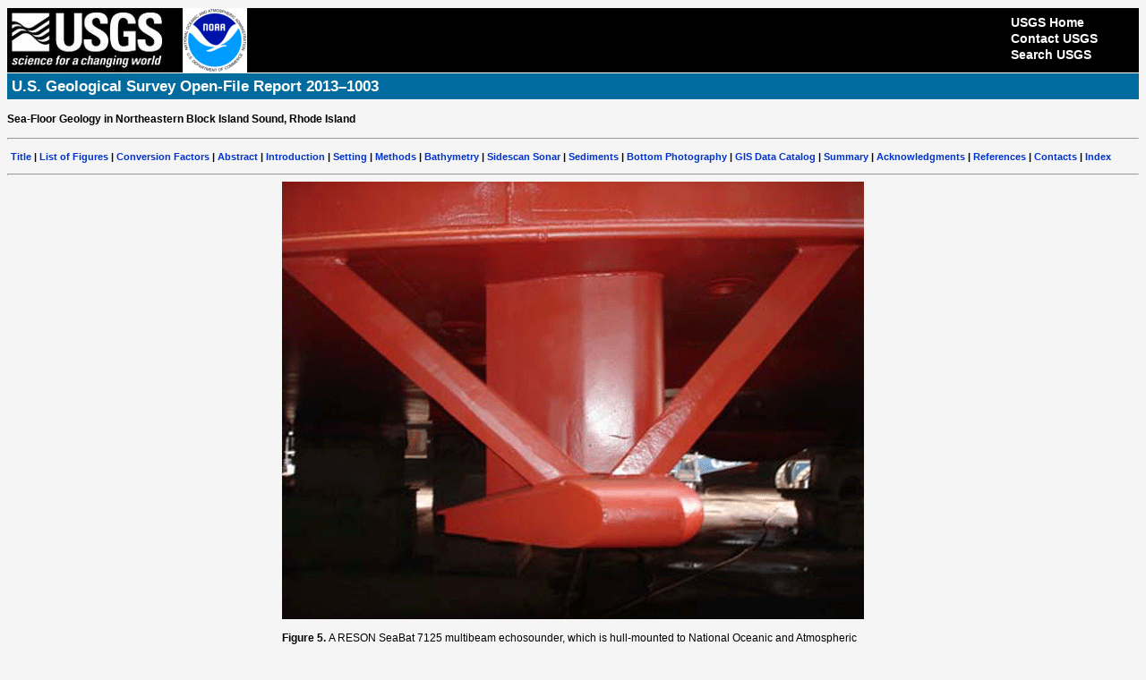

--- FILE ---
content_type: text/html
request_url: https://pubs.usgs.gov/of/2013/1003/html/fig5.html
body_size: 6095
content:
<!DOCTYPE html PUBLIC "-//W3C//DTD XHTML 1.0 Transitional//EN" "http://www.w3.org/TR/xhtml1/DTD/xhtml1-transitional.dtd">
<html xmlns="http://www.w3.org/1999/xhtml"><head>
<title>USGS OFR 2013-1003: Sea-Floor Geology in Northeastern Block Island Sound, Rhode Island, Figure 5</title>
<meta http-equiv="Content-Type" content="text/html; charset=windows-1252" />
<meta name="Description" content="U.S. Geological Survey, Shallow Geology, Sea-Floor Geology in Northeastern Block Island Sound, Rhode Island" />
<meta name="publisher" content="USGS - U.S. Geological Survey, Coastal and Marine Geology Program, Woods Hole Science Center" />
<meta name="author" content="K.Y. McMullen, L.J. Poppe, S.D. Ackerman, D.S. Blackwood, P.G. Lewit, and C.E. Parker" />
<meta name="keywords" content="Block Island Sound, Rhode Island, Point Judith, Watch Hill, multibeam bathymetry, sidescan sonar, sediment, bottom photography." />
    <meta name="created" content="20130528" /> 
	<meta name="expires" content="never" />
    <meta name="copyright" content="none" />
     <meta name="revised" content="" />
     <!-- Posting Metadata -->
<meta name="Originating PSC" content="Andrea Toran, Woods Hole Massachusetts" />
<meta name="Originating Poster" content="Angela Hall, Reston, Virginia" />
<!--End Posting Metadata-->
 <link rel="STYLESHEET" type="text/css" href="../styles/common.css" />
 <link rel="STYLESHEET" type="text/css" href="../styles/custom.css" />
<link rel="stylesheet" type="text/css" href="../styles/print.css" media="print" />
<script type="application/javascript" src="http://www.usgs.gov/scripts/analytics/usgs-analytics.js"></script>


</head>

<body >
<a href="#skip_header"><img class="noline" src="../images/shim.gif" alt="Skip past header information"  border="0" height="1" width="1" /></a><br />
<!-- BEGIN USGS Header Template -->
<div id="usgscolorband">
	<div id="usgsbanner">
		<div id="usgsidentifier"><a href="http://www.usgs.gov/"><img src="../images/header_usgsIdentifier.jpg" alt="USGS - science for a changing world" title="U.S. Geological Survey Home Page" width="178" height="72" /></a></div>
		<span id="usgscoop"><a target="_blank" href="http://www.noaa.gov/"><img src="../images/noaanew.gif" alt="NOAA Logo with link to NOAA Home Page." width="72"  height="72" /></a>&nbsp;&nbsp;</span>
		<div id="usgsccsabox">
			<div id="usgsccsa">
			  <br /><a href="http://www.usgs.gov/">USGS Home</a>
			  <br /><a href="http://www.usgs.gov/ask/">Contact USGS</a>
			  <br /><a href="http://www.usgs.gov/search/">Search USGS</a>
			</div>
		</div>
	</div>
</div>
<div id="usgstitle">
	<p>U.S. Geological Survey Open-File Report 2013&ndash;1003</p>
</div><p class="smallheading">Sea-Floor Geology in Northeastern Block Island Sound, Rhode Island<a name="skip_header"></a> </p>
<hr />
	  <p class="smaller"><a href="#skip_contents"><img class="noline" src="../images/shim.gif" alt="Skip past contents information"  border="0" height="1" width="1" /></a>
      <strong><a href="../title_page.html">Title</a> |   
	  <a href="figures.html">List of Figures</a>  | 
   <a href="conversion.html">Conversion Factors</a>  | 
   <a href="abstract.html">Abstract</a>  | 
   <a href="intro.html">Introduction</a>  | 
   <a href="setting.html">Setting</a> |  
   <a href="methods.html">Methods</a> |
   <a href="bathy.html">Bathymetry</a> |
   <a href="sidescan.html">Sidescan Sonar</a> |
   <a href="seds.html">Sediments</a> | 
   <a href="photo.html">Bottom Photography</a> | 
   <a href="catalog.html">GIS Data Catalog</a>  |
   <a href="summary.html">Summary</a>  | 
   <a href="ack.html">Acknowledgments</a>   | 
   <a href="references.html">References</a>   | 
   <a href="contacts.html">Contacts</a> | 
   <a href="../index.html">Index</a>  </strong><a name="skip_contents"></a></p>
	  <hr />
	  
<table  width="450"  border="0" cellspacing="0" cellpadding="0" align="center" summary="This table is for page layout purposes only"><tr><td align="center" valign="top"><img src="../images/fig5.gif" alt="Figure 5. Photograph of a bathymetric instrument used in the survey." width="650" height="489" /></td>
</tr>
<tr>
  <td colspan="3" align="left"><p><strong>Figure 5. </strong>A RESON SeaBat 7125 multibeam echosounder, which is hull-mounted to National Oceanic and Atmospheric Administration ship <em>Thomas Jefferson </em> and was used to collect bathymetric data. A SeaBat 7125 was also mounted on launch <em>3102</em>. </p></td>
</tr></table>

<br />
<!-- BEGIN Your USGS Footer -->

<!-- BEGIN USGS Footer Template -->
      <div id="usgsfooter">
         <p id="usgsfooterbar">
            <a href="http://www.usgs.gov/laws/accessibility.html" title="Accessibility Policy (Section 508)">Accessibility</a>
            <a href="http://www.usgs.gov/foia/" title="Freedom of Information Act">FOIA</a>
            <a href="http://www.usgs.gov/laws/privacy.html" title="Privacy policies of the U.S. Geological Survey.">Privacy</a>
            <a href="http://www.usgs.gov/laws/policies_notices.html" title="Policies and notices that govern information posted on USGS Web sites.">Policies and Notices</a>
	 </p>
	 <p id="usgsfootertext">
            <a href="http://www.takepride.gov/"><img src="/images/footer_graphic_takePride.jpg" alt="Take Pride in America logo" title="Take Pride in America Home Page" width="60" height="58" /></a>
            <a href="http://usa.gov/"><img src="/images/footer_graphic_usagov.jpg" alt="USA.gov logo" title="USAGov: Government Made Easy" width="90" height="26" /></a>
            <a href="http://www.doi.gov/" title="U.S. Department of the Interior">U.S. Department of the Interior</a> |
            <a href="http://www.usgs.gov/" title="U.S. Geological Survey">U.S. Geological Survey</a><br />
           	URL: <em>http://pubsdata.usgs.gov/pubs/of/2013/1003/html/fig5.html</em><br />
            Page Contact Information: <a href="https://pubs.usgs.gov/contact">GS Pubs Web Contact</a><br />
           	Page Last Modified: Wednesday, 21-Aug-2013 14:50:16 EDT
         </p>
      </div>
<!-- END USGS Footer Template -->

<!-- END USGS Footer -->

</body></html>


--- FILE ---
content_type: text/css
request_url: https://pubs.usgs.gov/of/2013/1003/styles/custom.css
body_size: 7261
content:
/* ================INSTRUCTIONS=================*/ 
/* By changing the classes below, you can add your own custom styles for various areas of the header. In order for your changes to work though, you MUST include a reference in your HTML pages to both the common CSS file and custom CSS file in that order.

Instructions are provided below for customizing these classes.

/* ================BANNER=======================*/  
/* TO DISPLAY A CUSTOM BANNER IMAGE: 
If you want to display a custom banner, change the "background: url" to point to a local banner, or external, image location.

TO DISPLAY A CUSTOM BANNER COLOR (NO IMAGE): 
If you would rather display a color instead of a banner image, change the "background: url" portion to point to "" and set the background color (#006633) to whatever color you wish to display.
NOTE: You can use either hexadecimal color codes (i.e. - #006633, #063) or HTML color names (i.e. - "black"). */ 
#usgscolorband { 
	background: #000000 /*#416ab1*/ url(); background-repeat: no-repeat; background-position: 90% 0; left: 1em;
} 
/* ================SITE TITLE===================*/ 
/* TO DISPLAY A CUSTOM SITE TITLE BAR: 
The #usgstitle class is specific to the colored site title bar that lies beneath the USGS identifier. To change the color of this bar, set the "background-color" attribute below to the color you wish to display and change the "color" attribute to set the text color.
NOTE: You can use either hexadecimal color codes (i.e. - #000000) or HTML color names (i.e. - "black"). */ 
#usgstitle { 
    background-color: #006b9f; 
    color: #ffffff; 
} 
#usgsfooterbar {
	background-color: #006b9f;
	padding: 4px;
	margin: 0;
}
/* =============STANDARD CONTENT===============*/ 
/* TO CHANGE THE TEXT SIZE OF THE CONTENT:
By default, USGS has set the font size to "small" in order to provide a consistent size for content across all pages. If you would prefer not to have a pre-defined font size for your pages, change the "font-size" attributes below to "font-size: 100%;". */
body {
	font-size: small;
}
th, td {
	font-size: small;
}

		/* =============================================================================*/
		/* === OLD TEMPLATES Version: FY 2006 (Deprecated but supported until further notice. ===*/
		/* =====These styles are only here to support older templates. DO NOT EDIT =====*/
			.banner { 
					background: url("http://www.usgs.gov/images/headers/hazards.jpg") 178px 0px no-repeat; 
			} 
			DIV.bannerColorBand, DIV.banner { 
					background-color: #006633; 
			} 
			Div.siteTitle, #pTitle { 
				 background-color: #006633; 
				 color: #ffffff; 
			} 
		/* === End OLD TEMPLATES: FY 2006 ===*/
		/* ===============================================================*/
		/*CUSTOM*/
A.rightnavtxt:active {
	font-family: Verdana, Arial, Helvetica, sans-serif;
	font-size: 11px;
	color: #FFFFFF;
	text-decoration: none;
	font-weight: bold;
}
A.rightnavtxt:hover {
	font-family: Verdana, Arial, Helvetica, sans-serif;
	font-size: 11px;
	color: #FFFFFF;
	text-decoration: underline;
	font-weight: bold;
}
A.rightnavtxt:link {
	color: #FFFFFF;
}
A.rightnavtxt:visited {
	color: #FFFFFF;
}
BODY{
	
	
		font-family: Verdana, Arial, Helvetica, sans-serif;
	color: #000000; background-color: #f5f5f5;
	
	
} 

P{
	font-weight : normal;
	font-size : 12px;
	line-height: 150%; 
}
/*H1 { font-size: 20px; }
H2 { font-size: 18px; }
H3 { font-size: 16px; }*/


H6{
   font-weight : normal ;  
   font-size : 10px ;  
   text-align : left ;  
; color: #00FF00
}

H5{
   font-size : 12px ;  
   text-align : left ;  
 	font-family: Verdana, Arial, Helvetica, sans-serif; color: #000000;
}

H4{
   font-weight : bold ;  font-style:italic;
   font-size : 14px ;  
   text-align : left ;  	font-family: Verdana, Arial, Helvetica, sans-serif; 
}

H3{
   font-weight : bold ;  
   font-size : 16px;  
	font-family: Verdana, Arial, Helvetica, sans-serif; 
   color : #000099;  
  
   text-align : left ;  
}

H2{
   font-weight : bold ;  
   font-size : 18px;  
   color : #000000;  
    text-align : left ;  
font-family: Verdana, Arial, Helvetica, sans-serif; 
}

H1{
   font-weight : bold ;  
   font-size : 20px;  
	font-family: Verdana, Arial, Helvetica, sans-serif; 
   color : #000000;  
   text-align : left ;  
}


/*colors*/

.white {color:#ffffff}
.red{   color : red ;  }
.green{ color : #156830}
.orange {color: #ED2C10}
.blue {color: #0000ce}
.black {color:#000000}
.yellow {color:#.ffffaa}


 .caption {font-size:9px; }
/*lists */
OL {
   font-weight : normal;  font-size : 10
   9px ; 
}

UL {
   font-weight : normal;  font-size : 10px ; 
}
/* links */

A:visited{
   color : #800080;  
   background-color : transparent ;  
text-decoration:none;
}

A:link{
   color : #0033CC;  
   background-color : transparent ;  
text-decoration:none;
}

A:active{
   color : #0033CC;  
   background-color : transparent ;  
text-decoration:none;
}
A:hover{
   color : #800080;  
   background-color : transparent ;  
text-decoration: underline;
}
/*SIDEBAR*/

.sidebar {background-color: #006b9f; /*.00509f;*/ font-weight : bold ;  
   font-size : 12px;    
   	font-family: Verdana, Arial, Helvetica, sans-serif; text-decoration:none;}
	.sidebarlt {background-color: #b5e7ff; /*.00509f;*/ font-weight : bold ;  
   font-size : 12px;    
   	font-family: Verdana, Arial, Helvetica, sans-serif; text-decoration:none;}
	
 A.navig:visited{
  color : #b5e7ff;  
   text-decoration:none;
   
}

A.navig:link{
   color : #ffffff;    
text-decoration:none; 
}

A.navig:active{
   color : #ffffff;  
  
text-decoration:none;   
 
}
A.navig:hover{
   color : #b5e7ff;     
text-decoration: underline;
}

BLOCKQUOTE{

   margin-right : .5 ;  
   margin-left : .5 ;  
}



.largest {font-size:16px;}
.larger{
   font-size : 14px ;  
   }
.medium{
   font-size : 12px ;  
}

.small{
   font-size :  11px;   
  }

.smaller{
   font-size : 11px; 
}
.smallest { font-size : 11px; }

.sup{ font-size : 10px; }





 .underline {text-decoration:underline}
.noline {text-decoration:none}


.footercd {
font-size : 12px; 
font-family: Verdana, Arial, Helvetica, sans-serif;
text-decoration:none; font-weight:bold; 
}



.smallheading {
font-size : 12px;
font-family: Arial, Helvetica, sans-serif;
text-decoration:none; font-weight:bold; 
}

.bgcolor1 {background-color: #66ccff}

.underline {text-decoration:underline}

.TableGrayBorder {border: 1px solid #999999;}
.TableGrayBorder td {border: 1px solid #999999;}
.TableGrayBorder th {border: 1px solid #999999;}

/* sets formatting of conversion table */
.convert {
	border-top-width: 1px;
	border-bottom-width: 1px;
	border-top-style: solid;
	border-right-style: none;
	border-bottom-style: solid;
	border-left-style: none;
	border-top-color: #000000;
	border-bottom-color: #000000;
}
.convert div {
	border-top-width: 1px;
	border-bottom-width: 1px;
	border-top-style: solid;
	border-right-style: none;
	border-bottom-style: solid;
	border-left-style: none;
	border-top-color: #000000;
	border-bottom-color: #000000;
}
.thumnail_padding {
	margin-left: 15px;
	margin-bottom: 10px;
}


--- FILE ---
content_type: text/css
request_url: https://pubs.usgs.gov/of/2013/1003/styles/print.css
body_size: 1174
content:
/*------------------------------------------------------------------------------------------------------*/
/*   Modifed from WRD Framework print stylesheet (July 2008)                                            */
/*------------------------------------------------------------------------------------------------------*/
 
.noprint {
	display: none;	
}
	
#usgscolorband, #leftbar, #usgsfooter, #nav_bar, #figtable {   
	display: none;  
}

#usgstitle {
	background : #ffffff;
	color : #000000;
	margin: 0px;
	padding: 0px;
}
#usgstitle p{
	font-family: Georgia, "Times New Roman", Times, serif;
	font-size:10pt;
}
body { 
  	color: #000000; 
	background: #ffffff; 
  	font-family: Georgia,"Times New Roman", Times, serif;
}

a:visited, a:link, a:active, a:hover { 
  	text-decoration: underline; 
  	color: #000000;
	font-weight: bold; 
}

th, td { 
  	font-family: Georgia,"Times New Roman", Times, serif;
}

/*
#usgsfooter {
  	color : #000000; 
	background : #ffffff; 
  	font-family: Georgia,"Times New Roman", Times, serif;
	margin-top:10px;
	border-top: thin solid #999999;
}
*/

.smallheading { 
  	font-family: Georgia,"Times New Roman", Times, serif;
	font-size:10pt;
	margin-top: -10px;
	margin-bottom:0px;
	padding: 0px;
}